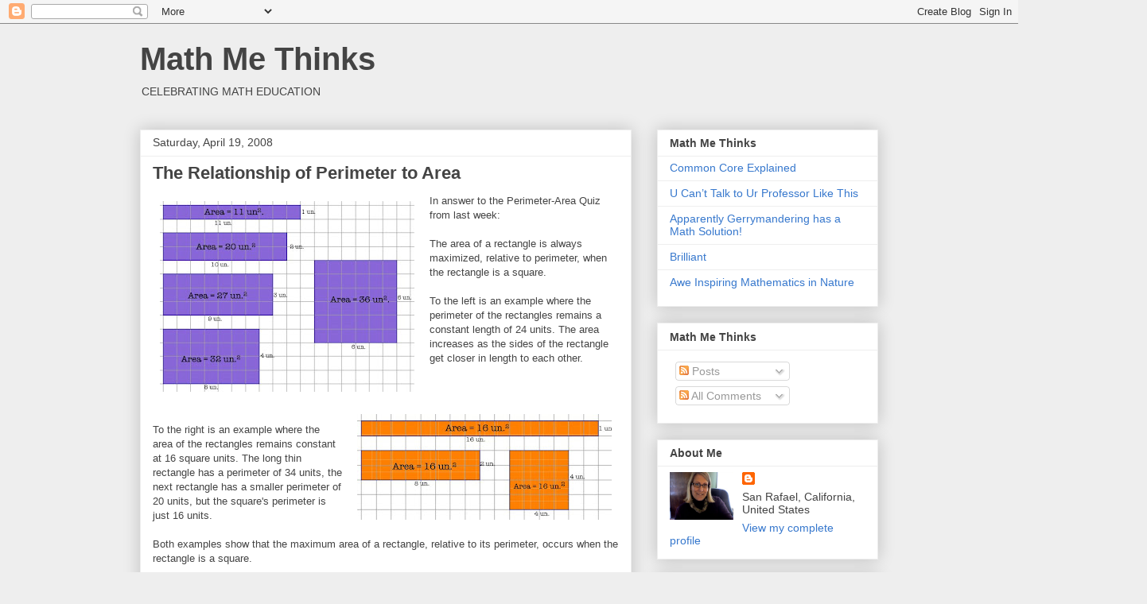

--- FILE ---
content_type: text/javascript;charset=UTF-8
request_url: http://whos.amung.us/pingjs/?k=7hbvumue&t=Math%20Me%20Thinks%3A%2041308%20-%2042008&c=m&x=http%3A%2F%2Fwww.mathmethinks.com%2F2008_04_13_archive.html&y=&a=-1&d=2.001&v=27&r=6317
body_size: 920
content:
WAU_r_m('1','7hbvumue',-1,[{"lat":37.9,"lon":-122.1,"city":"Lafayette","cc":"US","age":"old"},{"lat":41.9,"lon":-87.6,"city":"Chicago","cc":"US","age":"old"},{"lat":40.5,"lon":-80,"city":"Pittsburgh","cc":"US","age":"old"},{"lat":34,"lon":-81,"city":null,"cc":"US","age":"old"},{"lat":-30,"lon":-51,"city":"Alvorada","cc":"BR","age":"old"},{"lat":37.8,"lon":-97.8,"city":null,"cc":"US","age":"old"},{"lat":41.5,"lon":-81.9,"city":"Westlake","cc":"US","age":"old"},{"lat":-24,"lon":-46.2,"city":"Santos","cc":"BR","age":"old"},{"lat":45.7,"lon":4.9,"city":"Lyon","cc":"FR","age":"old"},{"lat":33.7,"lon":-84.4,"city":null,"cc":"US","age":"old"},{"lat":50.1,"lon":14.4,"city":"Prague","cc":"CZ","age":"old"},{"lat":51.5,"lon":-3.6,"city":"Bridgend","cc":"GB","age":"old"},{"lat":37.9,"lon":-122.5,"city":"Belvedere Tiburon","cc":"US","age":"old"},{"lat":15.1,"lon":102.2,"city":"Nakhon Ratchasima","cc":"TH","age":"old"},{"lat":10.8,"lon":106.7,"city":"Ho Chi Minh City","cc":"VN","age":"old"},{"lat":51.5,"lon":0.2,"city":"Dagenham","cc":"GB","age":"old"},{"lat":18.5,"lon":-69.9,"city":"Santo Domingo Este","cc":"DO","age":"old"},{"lat":39,"lon":-89.8,"city":"Staunton","cc":"US","age":"old"},{"lat":33,"lon":-96.8,"city":"Dallas","cc":"US","age":"old"},{"lat":-23.1,"lon":-45.9,"city":"S\u00e3o Jos\u00e9 dos Campos","cc":"BR","age":"old"},{"lat":12.9,"lon":80.2,"city":"Chennai","cc":"IN","age":"old"},{"lat":41.9,"lon":-87.6,"city":"Chicago","cc":"US","age":"old"},{"lat":37.8,"lon":-97.8,"city":null,"cc":"US","age":"old"},{"lat":-23.6,"lon":-46.6,"city":"S\u00e3o Paulo","cc":"BR","age":"old"},{"lat":45.1,"lon":7.7,"city":"Turin","cc":"IT","age":"old"},{"lat":43.9,"lon":-79.4,"city":"Richmond Hill","cc":"CA","age":"old"},{"lat":13,"lon":77.6,"city":"Bengaluru","cc":"IN","age":"old"},{"lat":41.9,"lon":-87.6,"city":"Chicago","cc":"US","age":"old"},{"lat":37.5,"lon":-122.5,"city":"Montara","cc":"US","age":"old"},{"lat":-21.7,"lon":-41.5,"city":"Campos dos Goytacazes","cc":"BR","age":"old"},{"lat":-22.9,"lon":-43.1,"city":"Rio de Janeiro","cc":"BR","age":"old"},{"lat":43.7,"lon":-79.4,"city":"Toronto","cc":"CA","age":"old"},{"lat":-8,"lon":-34.9,"city":"Recife","cc":"BR","age":"old"},{"lat":37.8,"lon":-97.8,"city":null,"cc":"US","age":"old"},{"lat":-23.6,"lon":-46.6,"city":"S\u00e3o Paulo","cc":"BR","age":"old"},{"lat":34.8,"lon":113.7,"city":null,"cc":"CN","age":"old"},{"lat":39.9,"lon":116.4,"city":"Beijing","cc":"CN","age":"old"},{"lat":3.1,"lon":101.7,"city":"Kuala Lumpur","cc":"MY","age":"old"},{"lat":37.8,"lon":-97.8,"city":null,"cc":"US","age":"old"},{"lat":24.9,"lon":67.1,"city":"Karachi","cc":"PK","age":"old"},{"lat":37.5,"lon":127,"city":null,"cc":"KR","age":"old"},{"lat":37.8,"lon":-97.8,"city":null,"cc":"US","age":"old"},{"lat":40.6,"lon":-74.6,"city":"Raritan","cc":"US","age":"old"},{"lat":59.3,"lon":18.1,"city":"Stockholm","cc":"SE","age":"old"},{"lat":37.8,"lon":-97.8,"city":null,"cc":"US","age":"old"},{"lat":51.6,"lon":-0,"city":"London","cc":"GB","age":"old"},{"lat":45.4,"lon":-122.7,"city":"Lake Oswego","cc":"US","age":"old"},{"lat":38.7,"lon":-96.9,"city":"Herington","cc":"US","age":"old"},{"lat":42.8,"lon":-86.1,"city":"Holland","cc":"US","age":"old"},{"lat":-33.5,"lon":-70.7,"city":"Santiago","cc":"CL","age":"old"}]);

--- FILE ---
content_type: text/javascript; charset=UTF-8
request_url: http://www.mathmethinks.com/2008_04_13_archive.html?action=getFeed&widgetId=Feed1&widgetType=Feed&responseType=js&xssi_token=AOuZoY7ddJWGJFXomGZ0gVUR70cXRYf6cw%3A1768815905889
body_size: 535
content:
try {
_WidgetManager._HandleControllerResult('Feed1', 'getFeed',{'status': 'ok', 'feed': {'entries': [{'title': 'Common Core Explained', 'link': 'http://www.mathmethinks.com/2017/09/common-core-explained.html', 'publishedDate': '2017-09-15T16:01:00.000-07:00', 'author': 'noreply@blogger.com (MathChique)'}, {'title': 'U Can\u2019t Talk to Ur Professor Like This', 'link': 'http://www.mathmethinks.com/2017/05/u-cant-talk-to-ur-professor-like-this.html', 'publishedDate': '2017-05-14T08:30:00.000-07:00', 'author': 'noreply@blogger.com (MathChique)'}, {'title': 'Apparently Gerrymandering has a Math Solution!', 'link': 'http://www.mathmethinks.com/2017/05/apparently-gerrymandering-has-math.html', 'publishedDate': '2017-05-12T12:22:00.000-07:00', 'author': 'noreply@blogger.com (MathChique)'}, {'title': 'Brilliant', 'link': 'http://www.mathmethinks.com/2017/04/brilliant.html', 'publishedDate': '2017-04-29T09:46:00.000-07:00', 'author': 'noreply@blogger.com (MathChique)'}, {'title': 'Awe Inspiring Mathematics in Nature', 'link': 'http://www.mathmethinks.com/2017/04/awe-inspiring-mathematics-in-nature.html', 'publishedDate': '2017-04-29T08:12:00.000-07:00', 'author': 'noreply@blogger.com (MathChique)'}], 'title': 'Math Me Thinks'}});
} catch (e) {
  if (typeof log != 'undefined') {
    log('HandleControllerResult failed: ' + e);
  }
}
